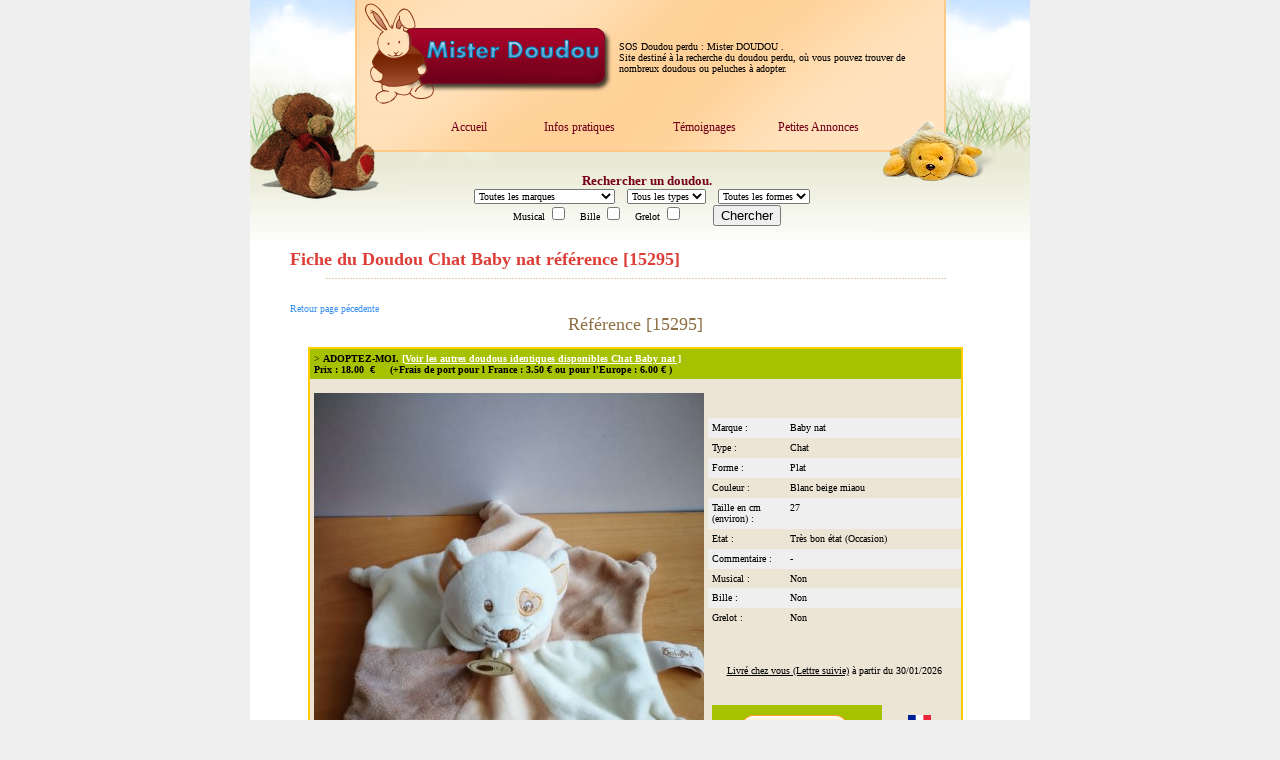

--- FILE ---
content_type: text/html; charset=UTF-8
request_url: https://www.misterdoudou.fr/sos-doudou-perdu-reference-15295-chat-baby-nat-blanc-beige-miaou.htm
body_size: 13472
content:
   
<!DOCTYPE html PUBLIC "-//W3C//DTD XHTML 1.0 Transitional//EN" "https://www.w3.org/TR/xhtml1/DTD/xhtml1-transitional.dtd">
<html xmlns="https://www.w3.org/1999/xhtml">
<head>
<title>Doudou Chat Baby nat Blanc beige miaou - Mister Doudou : SOS Doudou Perdu</title>
<meta name="description" content="Voulez vous adopter le doudou Chat Baby nat Blanc beige miaou - Mister Doudou : SOS Doudou Perdu . ?">
<meta http-equiv="Content-Type" content="text/html; charset=UTF-8">
<META name="keywords" content="sos doudou, sos doudous, doudou, doudous,  peluche, peluches, cherche doudou, boutique, recherche doudou, doudou perdu, perte de doudou, doudou et compagnie, kiabi, paumette, sucre d'orge, kaloo, amtoys, bengy, corolle, nounours, tex, du pareil au meme, cmp, ajena, nicotoy, takinou, baby nat, chien, chat, ourson, ours, lapin, lapinou, commander doudou, acheter doudou, cherche peluche, sos doudou perdu, sos doudous perdus, perte du doudou">
<meta name="revisit-after" content="7 days">
<meta name="language" content="fr">
<meta name="robots" content="index,follow">
<link rel="shortcut icon" href="images/favicon.ico" type="image/x-icon">
<link href="style.css" rel="stylesheet" type="text/css" />


<style type="text/css">
<!--
.Style1 {color: #990000}
.Style2 {color: #A10327}
.Style3 {font-size: 12}
.Style5 {color: #A10327; font-size: 12; }
.Style6 {font-size: 12px}
.Style7 {color: #6F0019}
.Style8 {color: #6F0019; font-size: 12; }
.Style9 {font-size: 12px; color: #6F0019; }
.Style10 {color: #71001A}
.Style11 {color: #78011C}


.myButton {
  -moz-box-shadow: 0px 1px 0px 0px #f0f7fa;
  -webkit-box-shadow: 0px 1px 0px 0px #f0f7fa;
  box-shadow: 0px 1px 0px 0px #f0f7fa;
  background-color:#33bdef;
  -moz-border-radius:6px;
  -webkit-border-radius:6px;
  border-radius:6px;
  border:1px solid #057fd0;
  display:inline-block;
  cursor:pointer;
  color:#ffffff;
  font-family:Arial;
  font-size:12px;
  font-weight:bold;
  padding:6px 24px;
  text-decoration:none;
  text-shadow:0px -1px 0px #5b6178;
}
.myButton:hover {
  background-color:#019ad2;
}
.myButton:active {
  position:relative;
  top:1px;
}
.link_texte_propal_doudou {
  font-family: Tahoma;
  font-size: 10px;
  color: #FFFFFF;
  text-decoration: underline;
}
.Style15 {	color: #FF0000;
	font-weight: bold;
}
-->
</style>
<script async defer data-pin-hover="true" data-pin-save="true" src="//assets.pinterest.com/js/pinit.js"></script>
</head>
<body>
<table width="780" border="0" align="center" cellpadding="0" cellspacing="0" bgcolor="#FFFFFF">
  <tr>
    <td><table id="Table_01" width="780" height="249" border="0" cellpadding="0" cellspacing="0">
      <tr>
        <td colspan="3"> <img src="../version2009/images/misterdoudouTOP_01.gif" width="107" height="116" alt="SOS DOUDOU" /></td>
        <td colspan="2"> <img src="../version2009/images/misterdoudouTOP_02.gif" width="262" height="116" alt="SOS DOUDOU PERDU : MISTERDOUDOU.FR" /></td>
        <td colspan="2" background="../version2009/images/misterdoudouTOP_03.gif">SOS Doudou perdu : Mister DOUDOU . <br />
      Site destin&eacute; &agrave; la recherche du doudou perdu, o&ugrave; vous pouvez trouver de nombreux doudous ou peluches &agrave; adopter. <br /></td>
        <td> <img src="../version2009/images/misterdoudouTOP_04.gif" width="90" height="116" alt="SOS DOUDOU" /></td>
      </tr>
      <tr>
        <td colspan="4"> <img src="../version2009/images/misterdoudouTOP_05.gif" width="172" height="34" alt="" /></td>
        <td height="34" colspan="2" background="../version2009/images/misterdoudouTOP_06.gif"><table width="449" height="26" border="0" cellpadding="0" cellspacing="0">
            <tr valign="top">
              <td width="93"><div align="center" class="Style2 Style3"><a href="index.php" title="Accueil" class="Style9">Accueil</a></div></td>
              <td width="128"><div align="center" class="Style8"></div>                <div align="center" class="Style5"><a href="contact.php" title="Contact" class="Style6 Style7">Infos pratiques</a></div></td>
              <td width="123"><div align="center" class="Style5"><a href="temoignages.php" title="T&eacute;moignages" class="Style6 Style7">T&eacute;moignages</a></div></td>
              <td width="105"><div align="center" class="Style5"><a href="https://www.misterdoudou.fr/annonces/item/new" title="T&eacute;moignages" class="Style6 Style7">Petites Annonces</a></div></td>
            </tr>
        </table></td>
        <td colspan="2"> <img src="../version2009/images/misterdoudouTOP_07.gif" width="159" height="34" alt="" /></td>
      </tr>
      <tr>
        <td colspan="4" rowspan="2"> <img src="../version2009/images/misterdoudouTOP_08.gif" width="172" height="82" alt="" /></td>
        <td colspan="2"> <img src="../version2009/images/misterdoudouTOP_09.gif" width="449" height="1" alt="" /></td>
        <td colspan="2" rowspan="2"> <img src="../version2009/images/misterdoudouTOP_10.gif" width="159" height="82" alt="" /></td>
      </tr>
      <tr>
        <td height="81" colspan="2" background="../version2009/images/misterdoudouTOP_11.gif">
          <form action="index.php" method="post" name="recherche" id="recherche">
            <table width="100%" border="0" cellspacing="0" cellpadding="0">
              <tr>
                <td><div align="center"><span class="text_4"><strong><br />
                            <span class="Style11">Rechercher un doudou.</span></strong></span><br />
                            <select name='marque' class="text_1">
                              <option value="" selected="selected">Toutes les marques</option>
                              <option value='- Marque non connue -'>- Marque non connue -<option value='1 attache doudou'>1 attache doudou<option value='3 suisses'>3 suisses<option value='A derma'>A derma<option value='Absorba'>Absorba<option value='Academie'>Academie<option value='Addex'>Addex<option value='Afibel'>Afibel<option value='After nine'>After nine<option value='Agf mg'>Agf mg<option value='Agnes b'>Agnes b<option value='Aimantine'>Aimantine<option value='Air france'>Air france<option value='Ajena'>Ajena<option value='Alana'>Alana<option value='Alcon'>Alcon<option value='Alldeco'>Alldeco<option value='Aloha'>Aloha<option value='Alphanova'>Alphanova<option value='Althans'>Althans<option value='Amtoys'>Amtoys<option value='Anaik descamps'>Anaik descamps<option value='Angel dear'>Angel dear<option value='Anima'>Anima<option value='Animal alley'>Animal alley<option value='Animal colore'>Animal colore<option value='Anione'>Anione<option value='Anna club plush'>Anna club plush<option value='Anne geddes'>Anne geddes<option value='Apf'>Apf<option value='Artesavi'>Artesavi<option value='Arthur et lola'>Arthur et lola<option value='Artimport'>Artimport<option value='Atlas'>Atlas<option value='Aubert'>Aubert<option value='Aubisou'>Aubisou<option value='Auchan'>Auchan<option value='Aurora'>Aurora<option value='Auzou'>Auzou<option value='Avene'>Avene<option value='Ba ba'>Ba ba<option value='Babar'>Babar<option value='Babiage'>Babiage<option value='Babibou'>Babibou<option value='Babico'>Babico<option value='Babou'>Babou<option value='Baby baby'>Baby baby<option value='Baby balance'>Baby balance<option value='Baby bear'>Baby bear<option value='Baby blue'>Baby blue<option value='Baby connection'>Baby connection<option value='Baby dior'>Baby dior<option value='Baby friends'>Baby friends<option value='Baby gap'>Baby gap<option value='Baby gear'>Baby gear<option value='Baby gund'>Baby gund<option value='Baby land'>Baby land<option value='Baby looky'>Baby looky<option value='Baby luna'>Baby luna<option value='Baby nat'>Baby nat<option value='Baby smile'>Baby smile<option value='Baby sugar'>Baby sugar<option value='Baby sun'>Baby sun<option value='Babyclub'>Babyclub<option value='Babydream'>Babydream<option value='Babygella'>Babygella<option value='Babygro'>Babygro<option value='Babylena'>Babylena<option value='Babymoov'>Babymoov<option value='Babyon board'>Babyon board<option value='Badabulle'>Badabulle<option value='Bambia'>Bambia<option value='Bambola'>Bambola<option value='Barbapapa'>Barbapapa<option value='Barbara bukowski'>Barbara bukowski<option value='Bastitoy'>Bastitoy<option value='Bawi'>Bawi<option value='Bayard'>Bayard<option value='Bbco'>Bbco<option value='Beauty success'>Beauty success<option value='Bébé confort'>Bébé confort<option value='Bébé9'>Bébé9<option value='Bébérêve'>Bébérêve<option value='Bébisol'>Bébisol<option value='Beleduc'>Beleduc<option value='Belgo'>Belgo<option value='Benetton'>Benetton<option value='Bengy'>Bengy<option value='Berchet'>Berchet<option value='Bergere de france'>Bergere de france<option value='Berlingot'>Berlingot<option value='Bernaert'>Bernaert<option value='Bestener'>Bestener<option value='Bestever'>Bestever<option value='Biederlack'>Biederlack<option value='Bioderma'>Bioderma<option value='Biolane'>Biolane<option value='Blanchet'>Blanchet<option value='Bledilait'>Bledilait<option value='Bledina'>Bledina<option value='Bm ricami'>Bm ricami<option value='Bmf'>Bmf<option value='Bni'>Bni<option value='Bnp'>Bnp<option value='Bob ay'>Bob ay<option value='Boulgom'>Boulgom<option value='Bout chou'>Bout chou<option value='Bp'>Bp<option value='Brauns heitmann'>Brauns heitmann<option value='Bright starts'>Bright starts<option value='Brioche'>Brioche<option value='Bruin'>Bruin<option value='Buathier'>Buathier<option value='Bulle de bb'>Bulle de bb<option value='Bundles'>Bundles<option value='Burberry'>Burberry<option value='Buromac'>Buromac<option value='Cades'>Cades<option value='Cadet rousselle'>Cadet rousselle<option value='Caillou'>Caillou<option value='Caisse d épargne'>Caisse d épargne<option value='Cajoline'>Cajoline<option value='Calidoux'>Calidoux<option value='Calin et bisous'>Calin et bisous<option value='Caloogan'>Caloogan<option value='Canari'>Canari<option value='Candide'>Candide<option value='Care bears'>Care bears<option value='Carel'>Carel<option value='Carré blanc'>Carré blanc<option value='Carrefour france'>Carrefour france<option value='Cartepostalerie'>Cartepostalerie<option value='Carter s'>Carter s<option value='Cartoon club'>Cartoon club<option value='Casino'>Casino<option value='Castagnette'>Castagnette<option value='Catimini'>Catimini<option value='Cdg'>Cdg<option value='Cdj'>Cdj<option value='Cedatec'>Cedatec<option value='Cédéji'>Cédéji<option value='Cedric'>Cedric<option value='Central vet'>Central vet<option value='Cerza'>Cerza<option value='Charly et compagnie'>Charly et compagnie<option value='Cherubin'>Cherubin<option value='Chicco'>Chicco<option value='Chipie'>Chipie<option value='Ciad'>Ciad<option value='Cl'>Cl<option value='Clarins'>Clarins<option value='Clayeux'>Clayeux<option value='Clifford'>Clifford<option value='Cmi'>Cmi<option value='Cmp'>Cmp<option value='Cobico'>Cobico<option value='Cocacola'>Cocacola<option value='Cocoon'>Cocoon<option value='Coming b'>Coming b<option value='Commonwealth'>Commonwealth<option value='Comptine'>Comptine<option value='Comptoir francais de la mode'>Comptoir francais de la mode<option value='Conrad'>Conrad<option value='Cooper'>Cooper<option value='Cora'>Cora<option value='Corine de farme'>Corine de farme<option value='Corolle'>Corolle<option value='Corsica'>Corsica<option value='Cosfibel'>Cosfibel<option value='Cote table'>Cote table<option value='Cotoons'>Cotoons<option value='Cotton people organic'>Cotton people organic<option value='Coudemail'>Coudemail<option value='Coup de coeur'>Coup de coeur<option value='Courtepaille'>Courtepaille<option value='Cp international'>Cp international<option value='Creaprim'>Creaprim<option value='Creations blanchet'>Creations blanchet<option value='Créations dani'>Créations dani<option value='Creativtoys'>Creativtoys<option value='Credit agricole'>Credit agricole<option value='Credit mutuel'>Credit mutuel<option value='Cris'>Cris<option value='Cwf'>Cwf<option value='Cyrillus'>Cyrillus<option value='Daktari'>Daktari<option value='Damart'>Damart<option value='Dbb boutique'>Dbb boutique<option value='De fil en image'>De fil en image<option value='De groote france'>De groote france<option value='Debbi'>Debbi<option value='Debonmatin'>Debonmatin<option value='Decathlon'>Decathlon<option value='Defonseca'>Defonseca<option value='Deglingos'>Deglingos<option value='Dermactive'>Dermactive<option value='Diadema'>Diadema<option value='Diddl'>Diddl<option value='Diddlina'>Diddlina<option value='Difrax'>Difrax<option value='Dimpel'>Dimpel<option value='Disney'>Disney<option value='Dmc'>Dmc<option value='Dodie'>Dodie<option value='Dodo d amour'>Dodo d amour<option value='Domiva'>Domiva<option value='Doodoo'>Doodoo<option value='Doudi'>Doudi<option value='Doudou et compagnie'>Doudou et compagnie<option value='Douglas'>Douglas<option value='Doukidou'>Doukidou<option value='Dream international'>Dream international<option value='Dreamland'>Dreamland<option value='Du pareil au même'>Du pareil au même<option value='Dupuis'>Dupuis<option value='Early days'>Early days<option value='Ebulobo'>Ebulobo<option value='Eco 6'>Eco 6<option value='Eden'>Eden<option value='Eeyore'>Eeyore<option value='Egmont toys'>Egmont toys<option value='Elc'>Elc<option value='Eléphant bleu'>Eléphant bleu<option value='Elfe'>Elfe<option value='Elizabeth french'>Elizabeth french<option value='Elodie details'>Elodie details<option value='Eluz'>Eluz<option value='Elve'>Elve<option value='Elytis'>Elytis<option value='Emblem print'>Emblem print<option value='Emc'>Emc<option value='Enesco'>Enesco<option value='Enfamil'>Enfamil<option value='Enfant magazine'>Enfant magazine<option value='Envog'>Envog<option value='Esc toys'>Esc toys<option value='Esprit'>Esprit<option value='Etam'>Etam<option value='Euro'>Euro<option value='Eurodif'>Eurodif<option value='Eveil et jeux'>Eveil et jeux<option value='Eveil et tendresse'>Eveil et tendresse<option value='Evian'>Evian<option value='Famili'>Famili<option value='Fanfoun'>Fanfoun<option value='Fantasy toys'>Fantasy toys<option value='Fao baby'>Fao baby<option value='Fehn'>Fehn<option value='Fiesta'>Fiesta<option value='Finaref'>Finaref<option value='Firste impressions'>Firste impressions<option value='Fisher-price'>Fisher-price<option value='Fizzy'>Fizzy<option value='Fleurus presse'>Fleurus presse<option value='Fly'>Fly<option value='Fomax'>Fomax<option value='Forest'>Forest<option value='Fortepharma'>Fortepharma<option value='Fragonard'>Fragonard<option value='France gift'>France gift<option value='France loisirs'>France loisirs<option value='Francoise saget'>Francoise saget<option value='Freddy the teddy'>Freddy the teddy<option value='Friends & more'>Friends & more<option value='Frimouzzz'>Frimouzzz<option value='Fruit de ma passion'>Fruit de ma passion<option value='Fupa'>Fupa<option value='Futuroscope'>Futuroscope<option value='Galenco'>Galenco<option value='Galeno'>Galeno<option value='Galeries lafayette'>Galeries lafayette<option value='Galipette'>Galipette<option value='Gallia'>Gallia<option value='Ganz'>Ganz<option value='Gd'>Gd<option value='Gemo'>Gemo<option value='Gerca'>Gerca<option value='Gifi'>Gifi<option value='Giftoys'>Giftoys<option value='Gingo biloba'>Gingo biloba<option value='Gipsy'>Gipsy<option value='Globe trotoys'>Globe trotoys<option value='Grain de ble'>Grain de ble<option value='Graine d éveil'>Graine d éveil<option value='Gsa'>Gsa<option value='Guerlain'>Guerlain<option value='Guigoz'>Guigoz<option value='Gund'>Gund<option value='H et m'>H et m<option value='Haba'>Haba<option value='Habitat'>Habitat<option value='Hachette'>Hachette<option value='Halle aux vetements'>Halle aux vetements<option value='Happy design'>Happy design<option value='Happy horse'>Happy horse<option value='Harrods'>Harrods<option value='Hello kitty'>Hello kitty<option value='Hema'>Hema<option value='Heytens'>Heytens<option value='Histoire d ours'>Histoire d ours<option value='Hopla'>Hopla<option value='Ibtt design'>Ibtt design<option value='Idaho'>Idaho<option value='Ikéa'>Ikéa<option value='Ikks'>Ikks<option value='Imagin'>Imagin<option value='Imaginarium'>Imaginarium<option value='Imagine creation'>Imagine creation<option value='Impexit'>Impexit<option value='Influx'>Influx<option value='Inspirion'>Inspirion<option value='Its imagical'>Its imagical<option value='J-line'>J-line<option value='Jacadi'>Jacadi<option value='Jardin dulysse'>Jardin dulysse<option value='Jean bourget'>Jean bourget<option value='Jeff de bruges'>Jeff de bruges<option value='Jellycat'>Jellycat<option value='Jellykitten'>Jellykitten<option value='Jemini'>Jemini<option value='Jim thompson'>Jim thompson<option value='Jja'>Jja<option value='Jolipa'>Jolipa<option value='Jollybaby'>Jollybaby<option value='Jollymex'>Jollymex<option value='Joual'>Joual<option value='Julia'>Julia<option value='Kaloo'>Kaloo<option value='Kamaka'>Kamaka<option value='Kathe kruse'>Kathe kruse<option value='Katherine roumanoff'>Katherine roumanoff<option value='Keel toys'>Keel toys<option value='Kellytoy'>Kellytoy<option value='Keptin'>Keptin<option value='Kiabi baby'>Kiabi baby<option value='Kid cool'>Kid cool<option value='Kidoo'>Kidoo<option value='Kidooz'>Kidooz<option value='Kids gifts'>Kids gifts<option value='Kids preferred'>Kids preferred<option value='Kikou'>Kikou<option value='Kimbaloo'>Kimbaloo<option value='Kinder'>Kinder<option value='King bear'>King bear<option value='Kissy'>Kissy<option value='Kiwi friends'>Kiwi friends<option value='Klorane'>Klorane<option value='Koochie'>Koochie<option value='Ks kids'>Ks kids<option value='L age de glace'>L age de glace<option value='L air du large'>L air du large<option value='L dake'>L dake<option value='L oiseau bateau'>L oiseau bateau<option value='La compagnie des petits'>La compagnie des petits<option value='La galleria'>La galleria<option value='La grande recre'>La grande recre<option value='La halle'>La halle<option value='La maison de lilo'>La maison de lilo<option value='La pelucherie'>La pelucherie<option value='La petite grenouille'>La petite grenouille<option value='La planète des ours'>La planète des ours<option value='La redoute'>La redoute<option value='Label label'>Label label<option value='Lamaze'>Lamaze<option value='Lana'>Lana<option value='Lansay'>Lansay<option value='Lapin bleu'>Lapin bleu<option value='Lardy'>Lardy<option value='Lascar'>Lascar<option value='Laser'>Laser<option value='Latitude'>Latitude<option value='Laura jane'>Laura jane<option value='Lbp'>Lbp<option value='Lbvyr'>Lbvyr<option value='Le chat'>Le chat<option value='Le petit prince'>Le petit prince<option value='Leap frog'>Leap frog<option value='Leclub'>Leclub<option value='Lego'>Lego<option value='Leo'>Leo<option value='Les bebes d elysea'>Les bebes d elysea<option value='Les blouses roses'>Les blouses roses<option value='Les chatounets'>Les chatounets<option value='Les deglingos'>Les deglingos<option value='Les maternelles'>Les maternelles<option value='Les nounours d eve'>Les nounours d eve<option value='Les petites bebettes'>Les petites bebettes<option value='Les petites marie'>Les petites marie<option value='Les petites terreurs'>Les petites terreurs<option value='Les trolles'>Les trolles<option value='Lestra'>Lestra<option value='Lgri'>Lgri<option value='Liboo'>Liboo<option value='Lidl'>Lidl<option value='Lief'>Lief<option value='Lierac'>Lierac<option value='Lili gaufrette'>Lili gaufrette<option value='Lilliputiens'>Lilliputiens<option value='Lindt'>Lindt<option value='Logitoys'>Logitoys<option value='Lollipop'>Lollipop<option value='Louise mansen'>Louise mansen<option value='Lr'>Lr<option value='Lrmd'>Lrmd<option value='Luc bernaert'>Luc bernaert<option value='Luc et lea'>Luc et lea<option value='Luckson'>Luckson<option value='Lufthansa'>Lufthansa<option value='Lumicalin'>Lumicalin<option value='Luminou'>Luminou<option value='Lunamie'>Lunamie<option value='M6'>M6<option value='Magnetic planet'>Magnetic planet<option value='Mailou'>Mailou<option value='Maiorista'>Maiorista<option value='Maisons du monde'>Maisons du monde<option value='Maisons et hotels'>Maisons et hotels<option value='Malaysia airlines'>Malaysia airlines<option value='Malice et bulle'>Malice et bulle<option value='Mamas & papas'>Mamas & papas<option value='Manhattan toy'>Manhattan toy<option value='Manon et valentin'>Manon et valentin<option value='Marca'>Marca<option value='Marese'>Marese<option value='Marineland'>Marineland<option value='Marionnaud'>Marionnaud<option value='Marki'>Marki<option value='Marks et spencer'>Marks et spencer<option value='Marque verte'>Marque verte<option value='Marsupilami'>Marsupilami<option value='Martial'>Martial<option value='Mary meyer'>Mary meyer<option value='Mathilde'>Mathilde<option value='Mawico'>Mawico<option value='Max et sax'>Max et sax<option value='Maxita'>Maxita<option value='Mcm'>Mcm<option value='Mem création'>Mem création<option value='Mercedes benz'>Mercedes benz<option value='Mes amis calins'>Mes amis calins<option value='Mes petits cailloux'>Mes petits cailloux<option value='Mgm'>Mgm<option value='Miffy'>Miffy<option value='Mildy'>Mildy<option value='Mille pattes'>Mille pattes<option value='Milly'>Milly<option value='Miniman'>Miniman<option value='Minimi'>Minimi<option value='Minouche'>Minouche<option value='Miracle of love'>Miracle of love<option value='Mmv'>Mmv<option value='Mod8'>Mod8<option value='Modilac'>Modilac<option value='Monoprix'>Monoprix<option value='Mots d enfants'>Mots d enfants<option value='Moulin roty'>Moulin roty<option value='Movitex'>Movitex<option value='Muffin'>Muffin<option value='Mundia'>Mundia<option value='Mustela'>Mustela<option value='My natural'>My natural<option value='Naba'>Naba<option value='Nanu nana'>Nanu nana<option value='Natalys'>Natalys<option value='Nathan'>Nathan<option value='National geographic'>National geographic<option value='Nattou'>Nattou<option value='Natura'>Natura<option value='Natura pura'>Natura pura<option value='Nature bearries'>Nature bearries<option value='Nature et découvertes'>Nature et découvertes<option value='Nature planet'>Nature planet<option value='Natures purest'>Natures purest<option value='Naveen'>Naveen<option value='Nem'>Nem<option value='Nestle'>Nestle<option value='New bohemia toy'>New bohemia toy<option value='Newton s law'>Newton s law<option value='Nici'>Nici<option value='Nico dingo'>Nico dingo<option value='Nicotoy'>Nicotoy<option value='Nin-nin'>Nin-nin<option value='Nocibé'>Nocibé<option value='Notsobig'>Notsobig<option value='Noukie s'>Noukie s<option value='Nounours'>Nounours<option value='Novalac'>Novalac<option value='Nursery'>Nursery<option value='Nutriben'>Nutriben<option value='Nutricia'>Nutricia<option value='Obaibi okaidi'>Obaibi okaidi<option value='Octopus'>Octopus<option value='Oia'>Oia<option value='Okiedokie'>Okiedokie<option value='Olive et moss'>Olive et moss<option value='Olli'>Olli<option value='Opera'>Opera<option value='Orchestra'>Orchestra<option value='Oriental toy'>Oriental toy<option value='Osgood'>Osgood<option value='Oshkosh'>Oshkosh<option value='Ostoy'>Ostoy<option value='Ouaps'>Ouaps<option value='Ouatoo'>Ouatoo<option value='Oxybul'>Oxybul<option value='Oxygen'>Oxygen<option value='P tit bidou'>P tit bidou<option value='P tit dodo'>P tit dodo<option value='P tit lapin'>P tit lapin<option value='Pampers'>Pampers<option value='Paradise toys'>Paradise toys<option value='Parents'>Parents<option value='Parkfield'>Parkfield<option value='Partner jouet'>Partner jouet<option value='Passeport tendresse'>Passeport tendresse<option value='Passion beauté'>Passion beauté<option value='Patin coufin'>Patin coufin<option value='Patrelle'>Patrelle<option value='Paul smith parfum'>Paul smith parfum<option value='Paws'>Paws<option value='Peas'>Peas<option value='Pediatril'>Pediatril<option value='Pédro'>Pédro<option value='Peeko'>Peeko<option value='Peluches du monde'>Peluches du monde<option value='Peppa'>Peppa<option value='Pepsi'>Pepsi<option value='Perfectel'>Perfectel<option value='Pericles'>Pericles<option value='Peter rabbit'>Peter rabbit<option value='Petipouce'>Petipouce<option value='Petit a petit'>Petit a petit<option value='Petit bateau'>Petit bateau<option value='Petit boy'>Petit boy<option value='Petit caid'>Petit caid<option value='Petit descamps'>Petit descamps<option value='Petit jour'>Petit jour<option value='Pétra toys'>Pétra toys<option value='Peyo'>Peyo<option value='Pia'>Pia<option value='Pick ouic'>Pick ouic<option value='Picot'>Picot<option value='Pimboli'>Pimboli<option value='Pioupiou merveilles'>Pioupiou merveilles<option value='Planet diffusion'>Planet diffusion<option value='Planet kid'>Planet kid<option value='Planet pluch'>Planet pluch<option value='Planete bleue'>Planete bleue<option value='Play by play'>Play by play<option value='Playgro'>Playgro<option value='Playkids'>Playkids<option value='Playskool'>Playskool<option value='Plein nord'>Plein nord<option value='Plush et company'>Plush et company<option value='Plush4you'>Plush4you<option value='Plushies'>Plushies<option value='Pms'>Pms<option value='Pomme pidou'>Pomme pidou<option value='Pommette'>Pommette<option value='Pooloo'>Pooloo<option value='Pop-art'>Pop-art<option value='Popsi'>Popsi<option value='Pottery barn'>Pottery barn<option value='Pralines leonidas'>Pralines leonidas<option value='Prémaman'>Prémaman<option value='Prenatal'>Prenatal<option value='Primaphot'>Primaphot<option value='Primark'>Primark<option value='Primatis'>Primatis<option value='Priscilla larsen'>Priscilla larsen<option value='Provera'>Provera<option value='Pti bisou'>Pti bisou<option value='Ptisenbon'>Ptisenbon<option value='Ptit bidou'>Ptit bidou<option value='Ptit dodo'>Ptit dodo<option value='Ptitdodo'>Ptitdodo<option value='Puffalump'>Puffalump<option value='Quax'>Quax<option value='Que du bonheur'>Que du bonheur<option value='Quelle la source'>Quelle la source<option value='Raynaud'>Raynaud<option value='Red castle'>Red castle<option value='Reves'>Reves<option value='Rêves de peluches'>Rêves de peluches<option value='Rivadis'>Rivadis<option value='Roda'>Roda<option value='Roland garros'>Roland garros<option value='Rose marie baby'>Rose marie baby<option value='Russ'>Russ<option value='Sabiluc'>Sabiluc<option value='Saint james'>Saint james<option value='Samson baby'>Samson baby<option value='Sandy'>Sandy<option value='Sanrio'>Sanrio<option value='Sarbec'>Sarbec<option value='Saro'>Saro<option value='Sauthon'>Sauthon<option value='Schaffer'>Schaffer<option value='Scottex'>Scottex<option value='Scratch'>Scratch<option value='Sebo'>Sebo<option value='Sephora'>Sephora<option value='Sergei'>Sergei<option value='Sergent major'>Sergent major<option value='Sheepworld'>Sheepworld<option value='Shell'>Shell<option value='Sia'>Sia<option value='Sigikid'>Sigikid<option value='Signal'>Signal<option value='Silke'>Silke<option value='Silvertoys'>Silvertoys<option value='Simba baby'>Simba baby<option value='Simba toy'>Simba toy<option value='Simply soft collection'>Simply soft collection<option value='Simpson trading'>Simpson trading<option value='Siplec'>Siplec<option value='Siretex'>Siretex<option value='Skhuaban'>Skhuaban<option value='Societe générale'>Societe générale<option value='Sodifac'>Sodifac<option value='Soft dreams'>Soft dreams<option value='Soft friends'>Soft friends<option value='Softtoys'>Softtoys<option value='Softwood'>Softwood<option value='Sonia rykiel'>Sonia rykiel<option value='Souleiado'>Souleiado<option value='Spa'>Spa<option value='Spook'>Spook<option value='Sprit'>Sprit<option value='Star academy'>Star academy<option value='Starline'>Starline<option value='Startoy'>Startoy<option value='Steiff'>Steiff<option value='Sterimar'>Sterimar<option value='Sterntaler'>Sterntaler<option value='Steven smith'>Steven smith<option value='Sucre d orge'>Sucre d orge<option value='Svr laboratoires'>Svr laboratoires<option value='Sylvie thiriez'>Sylvie thiriez<option value='Symbolz'>Symbolz<option value='Systeme u'>Systeme u<option value='Taf toys'>Taf toys<option value='Taggies'>Taggies<option value='Takinou'>Takinou<option value='Tape à l oeil'>Tape à l oeil<option value='Tartine et chocolat'>Tartine et chocolat<option value='Tati'>Tati<option value='Tcf'>Tcf<option value='Tcm'>Tcm<option value='Tco'>Tco<option value='Teddy baby'>Teddy baby<option value='Teddy bear collection'>Teddy bear collection<option value='Teddykompaniet'>Teddykompaniet<option value='Tesco'>Tesco<option value='Tex'>Tex<option value='The plushies collection'>The plushies collection<option value='Theophile et patachou'>Theophile et patachou<option value='Thun'>Thun<option value='Ti boom'>Ti boom<option value='Ti nours'>Ti nours<option value='Tiamo'>Tiamo<option value='Tidbit'>Tidbit<option value='Tigex'>Tigex<option value='Tilapin'>Tilapin<option value='Tim pouce'>Tim pouce<option value='Tineo'>Tineo<option value='Titoutam'>Titoutam<option value='Toffee'>Toffee<option value='Toi toys'>Toi toys<option value='Tom et kiddy'>Tom et kiddy<option value='Tom et zoe'>Tom et zoe<option value='Tomy'>Tomy<option value='Too do'>Too do<option value='Toodo'>Toodo<option value='Topicrem'>Topicrem<option value='Total'>Total<option value='Tourbillon'>Tourbillon<option value='Tout compte fait'>Tout compte fait<option value='Tout conte fées'>Tout conte fées<option value='Tout simplement'>Tout simplement<option value='Toyland'>Toyland<option value='Toys garden'>Toys garden<option value='Toys land'>Toys land<option value='Toys r us'>Toys r us<option value='Trendtoys'>Trendtoys<option value='Tris et tom'>Tris et tom<option value='Trou aux biches'>Trou aux biches<option value='Trousselier'>Trousselier<option value='Trudi'>Trudi<option value='Tuc tuc'>Tuc tuc<option value='Tummy sleep'>Tummy sleep<option value='Tupperware'>Tupperware<option value='Ty'>Ty<option value='U tout petit'>U tout petit<option value='Un rêve de bébé'>Un rêve de bébé<option value='Unicef'>Unicef<option value='Uriage'>Uriage<option value='Vaco'>Vaco<option value='Van cleef'>Van cleef<option value='Van de walle'>Van de walle<option value='Vertbaudet'>Vertbaudet<option value='Vetir'>Vetir<option value='Vetura'>Vetura<option value='Vibel'>Vibel<option value='Vitamins'>Vitamins<option value='Vulli'>Vulli<option value='Wally plush'>Wally plush<option value='Wapi'>Wapi<option value='Warner bros'>Warner bros<option value='Week end a la mer'>Week end a la mer<option value='Weleda'>Weleda<option value='Wikita'>Wikita<option value='Women secret'>Women secret<option value='Yves rocher'>Yves rocher<option value='Zapf creation'>Zapf creation<option value='Zara home'>Zara home<option value='Zara kids'>Zara kids<option value='Zeeman'>Zeeman                            </select>
&nbsp;&nbsp;
                <select name='type' class="text_1">
                  <option value="" selected="selected">Tous les types</option>
                  <option value='Abeille'>Abeille<option value='Agneau'>Agneau<option value='Aladin'>Aladin<option value='Ane'>Ane<option value='Arlequin'>Arlequin<option value='Aubergine'>Aubergine<option value='Autruche'>Autruche<option value='Babar'>Babar<option value='Baleine'>Baleine<option value='Barbapapa'>Barbapapa<option value='Bateau'>Bateau<option value='Biche'>Biche<option value='Bonhomme'>Bonhomme<option value='Bouc'>Bouc<option value='Bouquetin'>Bouquetin<option value='Canard'>Canard<option value='Carotte'>Carotte<option value='Carre'>Carre<option value='Casimir'>Casimir<option value='Castor'>Castor<option value='Chameau'>Chameau<option value='Chamoix'>Chamoix<option value='Chat'>Chat<option value='Chenille'>Chenille<option value='Cheval'>Cheval<option value='Chevre'>Chevre<option value='Chien'>Chien<option value='Cigogne'>Cigogne<option value='Clown'>Clown<option value='Coccinelle'>Coccinelle<option value='Cochon'>Cochon<option value='Coq'>Coq<option value='Crabe'>Crabe<option value='Crocodile'>Crocodile<option value='Cygne'>Cygne<option value='Dauphin'>Dauphin<option value='Dinosaure'>Dinosaure<option value='Dora'>Dora<option value='Dragon'>Dragon<option value='Dromadaire'>Dromadaire<option value='Ecureuil'>Ecureuil<option value='Elan'>Elan<option value='Eléphant'>Eléphant<option value='Escargot'>Escargot<option value='Etoile'>Etoile<option value='Fantome'>Fantome<option value='Faon'>Faon<option value='Fee'>Fee<option value='Feuille'>Feuille<option value='Fimbles'>Fimbles<option value='Flament rose'>Flament rose<option value='Fleur'>Fleur<option value='Fourmi'>Fourmi<option value='Girafe'>Girafe<option value='Grenouille'>Grenouille<option value='Guépard'>Guépard<option value='Hamster'>Hamster<option value='Hello kitty'>Hello kitty<option value='Hérisson'>Hérisson<option value='Hibou'>Hibou<option value='Hippocampe'>Hippocampe<option value='Hippopotame'>Hippopotame<option value='Homard'>Homard<option value='Kangourou'>Kangourou<option value='Koala'>Koala<option value='Lapin'>Lapin<option value='Léopard'>Léopard<option value='Lezard'>Lezard<option value='Libellule'>Libellule<option value='Licorne'>Licorne<option value='Lion'>Lion<option value='Loup'>Loup<option value='Luciole'>Luciole<option value='Lune'>Lune<option value='Lutin'>Lutin<option value='Magicien'>Magicien<option value='Marmotte'>Marmotte<option value='Marsupilami'>Marsupilami<option value='Monstre'>Monstre<option value='Moufette'>Moufette<option value='Mouton'>Mouton<option value='Nuage'>Nuage<option value='Oie'>Oie<option value='Oiseau'>Oiseau<option value='Orque'>Orque<option value='Ours'>Ours<option value='Panda'>Panda<option value='Panthere'>Panthere<option value='Papillon'>Papillon<option value='Phoque'>Phoque<option value='Pieuvre'>Pieuvre<option value='Pingouin'>Pingouin<option value='Poisson'>Poisson<option value='Poney'>Poney<option value='Poule'>Poule<option value='Poupée'>Poupée<option value='Poussin'>Poussin<option value='Rat'>Rat<option value='Raton laveur'>Raton laveur<option value='Renard'>Renard<option value='Renne'>Renne<option value='Rhinocéros'>Rhinocéros<option value='Robot'>Robot<option value='Ruban'>Ruban<option value='Sanglier'>Sanglier<option value='Sauterelle'>Sauterelle<option value='Schtroumpf'>Schtroumpf<option value='Singe'>Singe<option value='Soleil'>Soleil<option value='Souris'>Souris<option value='Taupe'>Taupe<option value='Tchoupi'>Tchoupi<option value='Telephone'>Telephone<option value='Tigre'>Tigre<option value='Tortue'>Tortue<option value='Vache'>Vache<option value='Voiture'>Voiture<option value='Zébre'>Zébre                </select>
&nbsp;&nbsp;
                <select name='forme' class="text_1">
                  <option value="" selected="selected">Toutes les formes</option>
                  <option value='Boule'>Boule<option value='Forme normale'>Forme normale<option value='Hochet'>Hochet<option value='Marionnette'>Marionnette<option value='Plat'>Plat                </select>
&nbsp;&nbsp;<br />
                Musical
                <input name="musical" type="checkbox" class="text_1" id="musical" value="Oui" />
&nbsp;&nbsp; Bille
                <input name="bille" type="checkbox" class="text_1" id="bille" value="Oui" />
&nbsp;&nbsp; Grelot
                <input name="grelot" type="checkbox" class="text_1" id="grelot" value="Oui" />
&nbsp;&nbsp; &nbsp;&nbsp; &nbsp;&nbsp;
                <input name="recherche" type="submit" id="recherche" value="Chercher" />
                </div></td>
              </tr>
            </table>
        </form></td>
      </tr>
      <tr>
        <td colspan="8"> <img src="../version2009/images/misterdoudouTOP_12.gif" width="780" height="9" alt="" /></td>
      </tr>
      <tr>
        <td height="8"> <img src="images/spacer.gif" width="41" height="8" alt="" /></td>
        <td> <img src="images/spacer.gif" width="22" height="1" alt="" /></td>
        <td> <img src="images/spacer.gif" width="44" height="1" alt="" /></td>
        <td> <img src="images/spacer.gif" width="65" height="1" alt="" /></td>
        <td> <img src="images/spacer.gif" width="197" height="8" alt="" /></td>
        <td> <img src="images/spacer.gif" width="252" height="1" alt="" /></td>
        <td> <img src="images/spacer.gif" width="69" height="1" alt="" /></td>
        <td> <img src="images/spacer.gif" width="90" height="1" alt="" /></td>
      </tr>
    </table></td>
  </tr>
  <tr>
    <td>
    

    <table width="100%" border="0" cellspacing="0" cellpadding="0">
      <tr>
        <td width="40">&nbsp;</td>
        <td valign="top"><span class="text_5"><strong><span class="Style12">Fiche du Doudou Chat Baby nat référence [15295]</span><br />
          </strong></span>
            <table width="90%" border="0" align="center" cellpadding="0" cellspacing="0">
              <tr>
                <td background="images/img_19.jpg">&nbsp;</td>
              </tr>
            </table>
            <table width="100%" border="0" cellspacing="0" cellpadding="0">
              <tr valign="top">
    <td>
	            <div align="center"><a href="https://rover.ebay.com/rover/1/709-53476-19255-0/1?type=4&campid=5336176499&toolid=10001&customid=&mpre=http%3A%2F%2Fpages.ebay.fr%2Fwantitnow%2F"></a><br /><br />
            </div>
      <a href="javascript:history.back()">Retour page p&eacute;cedente</a></td>
  </tr>
  <tr>
    <td height="22" valign="top" bgcolor="#FFFFFF"><div align="center" class="text_2"> Référence [15295]</div></td>
  </tr>
</table>
<br />
<table width="95%" border="1" align="center" cellpadding="0" cellspacing="0" bordercolor="#FFCC00">
  <tr>
    <td><table width="100%" border="0" cellpadding="4" cellspacing="0" bordercolor="#F76300" bgcolor="#ECE5D5">
      <tr bordercolor="#62AEC8">
        <td colspan="3" valign="top" bordercolor="#ECE5D5" 
				bgcolor='#A6C100'>>
            <font align="center" color="#000000"  > <strong>ADOPTEZ-MOI. 

<a class="link_texte_propal_doudou" href="https://www.misterdoudou.fr/index.php?marque=Baby nat&type=Chat&forme=Plat&recherche_detail_on=1"> [Voir les autres doudous identiques disponibles Chat Baby nat ]</a><br />








<!-- GESTION DES FRAIS D ENVOI FRANCE EUROPE ---------------------------------------------------!-->

<!-- FIN DE  GESTION DES FRAIS D ENVOI FRANCE EUROPE ---------------------------------------------------!-->





				Prix : 18.00&nbsp; &euro;				&nbsp; &nbsp; (+Frais de port pour l France : 3.50 &euro; ou pour l'Europe : 6.00 &euro; )


				</strong></font></td>
        </tr>
      <tr bordercolor="#62AEC8">
        <td width="61%" rowspan="15" valign="top" bordercolor="#ECE5D5" bgcolor="#ECE5D5"><p align="center"><img src="photos_doudou/Doudou-Chat-Baby-nat-Blanc-beige-miaou-15295.jpg" alt="Doudou Chat Baby nat Blanc beige miaou " width="390" height="520" /></p>
          <table width="100%" border="0" cellspacing="0" cellpadding="00">
            <tr>
              <td align="center"><a class="lien_adoption" href="mailto:?subject=Votre recherche du Doudou Chat Baby nat&amp;body=Bonjour, Je pense avoir trouv&eacute; le doudou Chat Baby nat sur le site www.misterdoudou.fr. Voici le lien direct https://www.misterdoudou.fr/affiche_detail.php?id=15295 Cordialement."> Envoyer le lien de ce doudou &agrave; un ami </a>				
				 &nbsp;</td>
            </tr>
          </table>
          <p align="center">&nbsp;</p>
        </td>
        <td valign="top" bordercolor="#ECE5D5" bgcolor="#ECE5D5">&nbsp;</td>
        <td valign="top" bordercolor="#ECE5D5" bgcolor="#ECE5D5">&nbsp;</td>
      </tr>
      <tr bordercolor="#62AEC8">
        <td valign="top" bordercolor="#ECE5D5" bgcolor="#ECE5D5">&nbsp;</td>
        <td valign="top" bordercolor="#ECE5D5" bgcolor="#ECE5D5">&nbsp;</td>
      </tr>
      <tr bordercolor="#62AEC8">
        <td width="12%" valign="top" bordercolor="#ECE5D5" bgcolor="#efefef">Marque : </td>
        <td width="27%" valign="top" bordercolor="#ECE5D5" bgcolor="#efefef">Baby nat</td>
        </tr>
      <tr bordercolor="#62AEC8">
        <td valign="top" bordercolor="#ECE5D5">Type :</td>
        <td valign="top" bordercolor="#ECE5D5">Chat</td>
        </tr>
      <tr bordercolor="#62AEC8">
        <td valign="top" bordercolor="#ECE5D5" bgcolor="#efefef">Forme :</td>
        <td valign="top" bordercolor="#ECE5D5" bgcolor="#efefef">Plat</td>
        </tr>
      <tr bordercolor="#62AEC8">
        <td valign="top" bordercolor="#ECE5D5">Couleur :</td>
        <td valign="top" bordercolor="#ECE5D5">Blanc beige miaou</td>
        </tr>
      <tr bordercolor="#62AEC8">
        <td valign="top" bordercolor="#ECE5D5" bgcolor="#efefef">Taille en cm (environ) :</td>
        <td valign="top" bordercolor="#ECE5D5" bgcolor="#efefef">27</td>
        </tr>
      <tr bordercolor="#62AEC8">
        <td valign="top" bordercolor="#ECE5D5">Etat :</td>
        <td valign="top" bordercolor="#ECE5D5">Très bon état (Occasion)</td>
        </tr>
      <tr bordercolor="#62AEC8">
        <td valign="top" bordercolor="#ECE5D5" bgcolor="#efefef">Commentaire :</td>
        <td valign="top" bordercolor="#ECE5D5" bgcolor="#efefef"> - </td>
        </tr>
      <tr bordercolor="#62AEC8">
        <td valign="top" bordercolor="#ECE5D5">Musical :</td>
        <td valign="top" bordercolor="#ECE5D5">Non</td>
        </tr>
      <tr bordercolor="#62AEC8">
        <td valign="top" bordercolor="#ECE5D5" bgcolor="#efefef">Bille :</td>
        <td valign="top" bordercolor="#ECE5D5" bgcolor="#efefef">Non</td>
        </tr>
      <tr bordercolor="#62AEC8">
        <td valign="top" bordercolor="#ECE5D5">Grelot :</td>
        <td valign="top" bordercolor="#ECE5D5">Non</td>
        </tr>
      <tr bordercolor="#62AEC8">
        <td colspan="2" align="center" valign="top" bordercolor="#ECE5D5" bgcolor="#ECE5D5">
                        <br />
              <br/><br/>
                           
              <u>Livré chez vous (Lettre suivie)</u> à partir du 
              30/01/2026      
          </td>

          
        </tr>     
      <tr bordercolor="#62AEC8">
        <td colspan="2" align="center" valign="top" bordercolor="#ECE5D5" bgcolor="#ECE5D5" class="vac"></td>
        </tr>
      <tr bordercolor="#62AEC8">
        <td colspan="2" align="center" valign="top" bordercolor="#ECE5D5" bgcolor="#ECE5D5">
          
          <p align="center">
                        
            
            
            
                        
            
            
            
          <table width="100%" border="0" cellspacing="0" cellpadding="00">
            <tr>
              <td width="69%" height="52" align="center" bgcolor="#A6C100"> <p align="center">
            <form action="https://www.paypal.com/cgi-bin/webscr" method="post" target="_top" align="center">
  <input type="hidden" name="cmd" value="_xclick">
  <input type="hidden" name="business" value="adoption@misterdoudou.fr">
  <input type="hidden" name="lc" value="FR">
    
  <input type="hidden" name="return" value="https://www.misterdoudou.fr/merci_paypal.php">
  <input type="hidden" name="item_name" value="Doudou Chat Baby nat">
  <input type="hidden" name="item_number" value="15295">
  <input type="hidden" name="amount" value="18.00">
  <input type="hidden" name="shipping" value="3.50">
  <input type="hidden" name="currency_code" value="EUR">
  <input type="hidden" name="button_subtype" value="products">
  <input type="hidden" name="no_note" value="0">
  <input type="hidden" name="bn" value="PP-BuyNowBF:btn_buynowCC_LG.gif:NonHostedGuest">
  <input type="image" src="https://www.paypalobjects.com/fr_FR/i/btn/btn_buynowCC_LG.gif" border="0" name="submit" alt="PayPal - The safer, easier way to pay online!">
  <img alt="" border="0" src="https://www.paypalobjects.com/fr_XC/i/scr/pixel.gif" width="1" height="1">
  </form>
          </td>
              <td width="31%" align="center"><img src="france.png" width="23" height="16" /><br />
                Exp&eacute;dition en France</td>
            </tr>
          </table>
          <span class="vac">-----------------------------------</span><br />
          <table width="100%" border="0" cellspacing="0" cellpadding="00">
            <tr>
              <td width="70%" align="center">          <p align="center">
                          <form action="https://www.paypal.com/cgi-bin/webscr" method="post" target="_top" align="center">

  <input type="hidden" name="cmd" value="_xclick">
  <input type="hidden" name="business" value="adoption@misterdoudou.fr">
  <input type="hidden" name="lc" value="EN">
  
  <input type="hidden" name="return" value="https://www.misterdoudou.fr/merci_paypal.php">
  <input type="hidden" name="item_name" value="Doudou Chat Baby nat">
  <input type="hidden" name="item_number" value="15295">
  <input type="hidden" name="amount" value="18.00">
  <input type="hidden" name="shipping" value="6.00">
  <input type="hidden" name="currency_code" value="EUR">
  <input type="hidden" name="button_subtype" value="products">
  <input type="hidden" name="no_note" value="0">
  <input type="hidden" name="bn" value="PP-BuyNowBF:btn_buynowCC_LG.gif:NonHostedGuest">
  <input type="image" src="https://www.misterdoudou.fr/PayPalButtonPost.png" width="100" height="50" border="0" name="submit" alt="PayPal - The safer, easier way to pay online!">
  <img alt="" border="0" src="https://www.paypalobjects.com/fr_XC/i/scr/pixel.gif" width="1" height="1"><br />
    </form>

  &nbsp;</td>
              <td width="30%" align="center"><img src="europe.png" width="23" height="16" /><br />
                Europe Shipping</td>
            </tr>
          </table>
          
  
          <span class="vac">-----------------------------------</span><br />
          <img src="internationnal.jpg" width="49" height="49" alt=""/>          <strong>For shipping Worlwide</strong> (<strong>Switzerland</strong>-<strong>United Kingdom</strong> <strong>- Asia - Oceania</strong> ....)<A href="mailto:adoption@misterdoudou.fr?subject=Doudou reference [15295]&amp;body=Hello, Can you tell me what is the shipping cost to (INDICATE YOUR COUNTRY) for the doudou below : Reference =15295, Brand =Baby nat, Type =Chat. Thanks." >[Click here]</A>
          <br />
          <strong style="color: #FF0000;">!!! Deliveries to the United States are temporarily suspended !!!</strong>

            </td>
      </tr>
      <tr bordercolor="#62AEC8">
        <td valign="top" bordercolor="#ECE5D5" bgcolor="#ECE5D5">&nbsp;</td>
        <td valign="top" bordercolor="#ECE5D5" bgcolor="#ECE5D5">&nbsp;</td>
      </tr>
      <tr bordercolor="#62AEC8">
        <td valign="top" bordercolor="#ECE5D5" bgcolor="#ECE5D5">&nbsp;</td>
        <td valign="top" bordercolor="#ECE5D5" bgcolor="#ECE5D5">&nbsp;</td>
      </tr>

          </table></td>
  </tr>
</table>

<!-- FIN AFFICHE RESULTAT -->        
        
</br>

</br>

            </p></td>
        <td width="50">&nbsp;</td>
      </tr>
    </table></td>
  </tr>
  <tr>
    <td bgcolor="#FDFDFD">&nbsp;</td>
  </tr>
  <tr>
    <td><table width="100%" border="0" cellspacing="0" cellpadding="0">
      <tr>
        <td width="112"><img src="images/img_40.jpg" width="112" height="113" /></td>
        <td background="images/img_41.jpg"><table height="25" border="0" align="center" cellpadding="0" cellspacing="0">
          <tr>
            <td colspan="3" align="center" class="link_3"><table width="50" border="0" cellspacing="0" cellpadding="3">
              <tr>
                <td class="link_3">&nbsp;&nbsp;
                    
                </td>
                <td>&nbsp;</td>
                <td>&nbsp;</td>
              </tr>
            </table></td>
          </tr>
          <tr>
            <td class="link_3">&nbsp;</td>
            <td width="1" bgcolor="#B7B6B6"><img src="images/spacer.gif" width="1" height="1" /></td>
            <td class="link_3">&nbsp;</td>
          </tr>
          <tr>
            <td class="link_3">Copyright &copy; 2007-2025. Tous droits r&eacute;serv&eacute;s.&nbsp;&nbsp;&nbsp;</td>
            <td bgcolor="#B7B6B6"><img src="images/spacer.gif" alt="" width="1" height="1" /></td>
            <td class="link_3">&nbsp;&nbsp;&nbsp;<a href="legal.php" title="Informations L&eacute;gales">Informations L&eacute;gales </a> | <a href="liste.php" title="Liste des Marques">Liste des Marques</a></td>
          </tr>
        </table></td>
        <td width="107"><img src="images/img_44.jpg" width="107" height="113" /></td>
      </tr>
    </table></td>
  </tr>
</table>

<table width="95%" border="0" align="center" cellpadding="10" cellspacing="0">
  <tr>
    <td><div align="center">
      <p><a href="https://www.misterdoudou.fr/index.php?marque=Afibel">Afibel</a> | <a href="https://www.misterdoudou.fr/index.php?marque=Air france">Air 
        france</a> | <a 
      href="https://www.misterdoudou.fr/index.php?marque=Ajena">Ajena</a> | <a 
      href="https://www.misterdoudou.fr/index.php?marque=Althans">Althans</a> | <a href="https://www.misterdoudou.fr/index.php?marque=Amtoys">Amtoys</a> |<a 
      href="https://www.misterdoudou.fr/index.php?marque=Animal alley">Animal 
          alley</a> | <a 
      href="https://www.misterdoudou.fr/index.php?marque=Anna club plush">Anna 
            club plush</a> |<a 
      href="https://www.misterdoudou.fr/index.php?marque=Arthur et lola">Arthur 
              et lola</a> | <a 
      href="https://www.misterdoudou.fr/index.php?marque=Auchan">Auchan</a> | <a 
      href="https://www.misterdoudou.fr/index.php?marque=Avene">Avene</a> | <a 
      href="https://www.misterdoudou.fr/index.php?marque=Babibou">Babibou</a> | <a 
      href="https://www.misterdoudou.fr/index.php?marque=Baby nat">Baby nat</a> | <a href="https://www.misterdoudou.fr/index.php?marque=Baby sun">Baby 
                sun</a> | <a 
      href="https://www.misterdoudou.fr/index.php?marque=Babyclub">Babyclub</a> |<a 
      href="https://www.misterdoudou.fr/index.php?marque=Barbara bukowski">Barbara 
                  bukowski</a> | <a 
      href="https://www.misterdoudou.fr/index.php?marque=Bawi">Bawi</a> |<a 
      href="https://www.misterdoudou.fr/index.php?marque=B&eacute;b&eacute; confort">B&eacute;b&eacute; 
                    confort</a> | <a 
      href="https://www.misterdoudou.fr/index.php?marque=B&eacute;b&eacute;r&ecirc;ve">B&eacute;b&eacute;r&ecirc;ve</a> | <a href="https://www.misterdoudou.fr/index.php?marque=B&eacute;bisol">B&eacute;bisol</a> | <a href="https://www.misterdoudou.fr/index.php?marque=Bengy">Bengy</a> | <a href="https://www.misterdoudou.fr/index.php?marque=Berchet">Berchet</a> | <a 
      href="https://www.misterdoudou.fr/index.php?marque=Buathier">Buathier</a> | <a 
      href="https://www.misterdoudou.fr/index.php?marque=Carr&eacute; blanc">Carr&eacute; 
                      blanc</a> | <a 
      href="https://www.misterdoudou.fr/index.php?marque=Carrefour france">Carrefour 
                        france</a> | <a 
      href="https://www.misterdoudou.fr/index.php?marque=Catimini">Catimini</a> | <a href="https://www.misterdoudou.fr/index.php?marque=Cdj">Cdj</a> | <a 
      href="https://www.misterdoudou.fr/index.php?marque=C&eacute;d&eacute;ji">C&eacute;d&eacute;ji</a> | <a 
      href="https://www.misterdoudou.fr/index.php?marque=Ciad">Ciad</a> | <a href="https://www.misterdoudou.fr/index.php?marque=Cmp">Cmp</a> | <a 
      href="https://www.misterdoudou.fr/index.php?marque=Cobico">Cobico</a> | <a 
      href="https://www.misterdoudou.fr/index.php?marque=Comptine">Comptine</a> | <a href="https://www.misterdoudou.fr/index.php?marque=Corolle">Corolle</a> | <a 
      href="https://www.misterdoudou.fr/index.php?marque=Cp international">Cp 
                          international</a> |<a 
      href="https://www.misterdoudou.fr/index.php?marque=Disney">Disney</a> | <a 
      href="https://www.misterdoudou.fr/index.php?marque=Dmc">Dmc</a> | <a 
      href="https://www.misterdoudou.fr/index.php?marque=Doudou et compagnie">Doudou 
                            et compagnie</a> | <a 
      href="https://www.misterdoudou.fr/index.php?marque=Du pareil au m&ecirc;me">Du 
                              pareil au m&ecirc;me</a> | <a 
      href="https://www.misterdoudou.fr/index.php?marque=Dupuis">Dupuis</a> |<a 
      href="https://www.misterdoudou.fr/index.php?marque=Famili">Famili</a> | <a 
      href="https://www.misterdoudou.fr/index.php?marque=France loisirs">France 
                                loisirs</a> | <a 
      href="https://www.misterdoudou.fr/index.php?marque=Francoise saget">Francoise 
                                  saget</a> |<a 
      href="https://www.misterdoudou.fr/index.php?marque=Giftoys">Giftoys</a> | <a href="https://www.misterdoudou.fr/index.php?marque=Gipsy">Gipsy</a> | <a 
      href="https://www.misterdoudou.fr/index.php?marque=Grain de ble">Grain de 
                                    ble</a> | <a 
      href="https://www.misterdoudou.fr/index.php?marque=Gund">Gund</a> | <a 
      href="https://www.misterdoudou.fr/index.php?marque=H et m">H et m</a> | <a 
      href="https://www.misterdoudou.fr/index.php?marque=Happy horse">Happy 
                                      horse</a> | <a 
      href="https://www.misterdoudou.fr/index.php?marque=Histoire d ours">Histoire 
                                        d ours</a> | <a 
      href="https://www.misterdoudou.fr/index.php?marque=Idaho">Idaho</a> | <a 
      href="https://www.misterdoudou.fr/index.php?marque=Ik&eacute;a">Ik&eacute;a</a> | <a 
      href="https://www.misterdoudou.fr/index.php?marque=Ikks">Ikks</a> | <a href="https://www.misterdoudou.fr/index.php?marque=Influx">Influx</a> | <a href="https://www.misterdoudou.fr/index.php?marque=Jacadi">Jacadi</a> | <a href="https://www.misterdoudou.fr/index.php?marque=Jemini">Jemini</a> | <a 
      href="https://www.misterdoudou.fr/index.php?marque=Jollybaby">Jollybaby</a> | <a href="https://www.misterdoudou.fr/index.php?marque=Kaloo">Kaloo</a> | <a href="https://www.misterdoudou.fr/index.php?marque=Kathe kruse">Kathe 
                                          kruse</a> | <a 
      href="https://www.misterdoudou.fr/index.php?marque=Kiabi baby">Kiabi 
                                            baby</a> |<a 
      href="https://www.misterdoudou.fr/index.php?marque=Kimbaloo">Kimbaloo</a> | <a href="https://www.misterdoudou.fr/index.php?marque=Klorane">Klorane</a> | <a href="https://www.misterdoudou.fr/index.php?marque=La halle">La 
                                              halle</a> | <a 
      href="https://www.misterdoudou.fr/index.php?marque=Latitude">Latitude</a> |<a 
      href="https://www.misterdoudou.fr/index.php?marque=Lierac">Lierac</a> | <a 
      href="https://www.misterdoudou.fr/index.php?marque=Lindt">Lindt</a> | <a href="https://www.misterdoudou.fr/index.php?marque=Luckson">Luckson</a> | <a 
      href="https://www.misterdoudou.fr/index.php?marque=Luminou">Luminou</a> | <a 
      href="https://www.misterdoudou.fr/index.php?marque=Marese">Marese</a> | <a 
      href="https://www.misterdoudou.fr/index.php?marque=Marks &amp; spencer">Marks 
                                                &amp; spencer</a> | <a href="https://www.misterdoudou.fr/index.php?marque=Maxita">Maxita</a> | <a href="https://www.misterdoudou.fr/index.php?marque=Mgm">Mgm</a> |<a href="https://www.misterdoudou.fr/index.php?marque=Mots d enfants">Mots 
                                                   d enfants</a> | <a 
      href="https://www.misterdoudou.fr/index.php?marque=Moulin roty">Moulin 
                                                     roty</a> | <a 
      href="https://www.misterdoudou.fr/index.php?marque=Mundia">Mundia</a> | <a 
      href="https://www.misterdoudou.fr/index.php?marque=Mustela">Mustela</a> | <a 
      href="https://www.misterdoudou.fr/index.php?marque=Nattou">Nattou</a> | <a 
      href="https://www.misterdoudou.fr/index.php?marque=Nature et d&eacute;couvertes">Nature 
                                                       et d&eacute;couvertes</a> | <a 
      href="https://www.misterdoudou.fr/index.php?marque=Nici">Nici</a> | <a 
      href="https://www.misterdoudou.fr/index.php?marque=Nicotoy">Nicotoy</a> | <a href="https://www.misterdoudou.fr/index.php?marque=Nocib&eacute;">Nocib&eacute;</a> | <a href="https://www.misterdoudou.fr/index.php?marque=Noukie s">Noukie 
                                                         s</a> | <a 
      href="https://www.misterdoudou.fr/index.php?marque=Nounours">Nounours</a> |<a 
      href="https://www.misterdoudou.fr/index.php?marque=Obaibi okaidi">Obaibi 
                                                           okaidi</a> |<a 
      href="https://www.misterdoudou.fr/index.php?marque=Orchestra">Orchestra</a> |<a 
      href="https://www.misterdoudou.fr/index.php?marque=Pampers">Pampers</a> | <a href="https://www.misterdoudou.fr/index.php?marque=Parents">Parents</a> |<a 
      href="https://www.misterdoudou.fr/index.php?marque=Passeport tendresse">Passeport 
                                                             tendresse</a> | <a 
      href="https://www.misterdoudou.fr/index.php?marque=Patin coufin">Patin 
                                                               coufin</a> | <a 
      href="https://www.misterdoudou.fr/index.php?marque=Paws">Paws</a> |<a href="https://www.misterdoudou.fr/index.php?marque=Petit bateau">Petit 
                                                                 bateau</a> |<a 
      href="https://www.misterdoudou.fr/index.php?marque=Petit descamps">Petit 
                                                                   descamps</a> | | <a 
      href="https://www.misterdoudou.fr/index.php?marque=Planet pluch">Planet 
                                                                     pluch</a> | <a 
      href="https://www.misterdoudou.fr/index.php?marque=Playkids">Playkids</a> | <a 
      href="https://www.misterdoudou.fr/index.php?marque=Plush4you">Plush4you</a> | <a 
      href="https://www.misterdoudou.fr/index.php?marque=Plushies">Plushies</a> | <a href="https://www.misterdoudou.fr/index.php?marque=Pms">Pms</a> | <a 
      href="https://www.misterdoudou.fr/index.php?marque=Pomette">Pomette</a> | <a href="https://www.misterdoudou.fr/index.php?marque=Pop-art">Pop-art</a> |<a 
      href="https://www.misterdoudou.fr/index.php?marque=Pr&eacute;maman">Pr&eacute;maman</a> | <a 
      href="https://www.misterdoudou.fr/index.php?marque=Priscilla larsen">Priscilla 
                                                                       larsen</a> | <a 
      href="https://www.misterdoudou.fr/index.php?marque=R&ecirc;ves de peluches">R&ecirc;ves 
                                                                         de peluches</a> | <a 
      href="https://www.misterdoudou.fr/index.php?marque=Russ">Russ</a> | <a 
      href="https://www.misterdoudou.fr/index.php?marque=Sabiluc">Sabiluc</a> |<a 
      href="https://www.misterdoudou.fr/index.php?marque=Sergent major">Sergent 
                                                                           major</a> | <a 
      href="https://www.misterdoudou.fr/index.php?marque=Sigikid">Sigikid</a> | <a 
      href="https://www.misterdoudou.fr/index.php?marque=Simpson trading">Simpson 
                                                                             trading</a> | <a 
      href="https://www.misterdoudou.fr/index.php?marque=Siplec">Siplec</a> | <a 
      href="https://www.misterdoudou.fr/index.php?marque=Startoy">Startoy</a> | <a 
      href="https://www.misterdoudou.fr/index.php?marque=Sterntaler">Sterntaler</a> | <a href="https://www.misterdoudou.fr/index.php?marque=Sucre d orge">Sucre 
                                                                               d orge</a> | <a 
      href="https://www.misterdoudou.fr/index.php?marque=Symbolz">Symbolz</a> | <a href="https://www.misterdoudou.fr/index.php?marque=Takinou">Takinou</a> | <a href="https://www.misterdoudou.fr/index.php?marque=Tape &agrave; l oeil">Tape 
                                                                                 &agrave; l oeil</a> | <a 
      href="https://www.misterdoudou.fr/index.php?marque=Tartine et chocolat">Tartine 
                                                                                   et chocolat</a> | <a 
      href="https://www.misterdoudou.fr/index.php?marque=Tcf">Tcf</a> |<a 
      href="https://www.misterdoudou.fr/index.php?marque=Tex">Tex</a> | <a 
      href="https://www.misterdoudou.fr/index.php?marque=Tiamo">Tiamo</a> | <a 
      href="https://www.misterdoudou.fr/index.php?marque=Tigex">Tigex</a> | <a href="https://www.misterdoudou.fr/index.php?marque=Tomy">Tomy</a> | <a 
      href="https://www.misterdoudou.fr/index.php?marque=Total">Total</a> | <a 
      href="https://www.misterdoudou.fr/index.php?marque=Tout conte f&eacute;es">Tout 
                                                                                     conte f&eacute;es</a> |<a 
      href="https://www.misterdoudou.fr/index.php?marque=Toys r us">Toys r us</a> | <a 
      href="https://www.misterdoudou.fr/index.php?marque=Trousselier">Trousselier</a> | <a href="https://www.misterdoudou.fr/index.php?marque=Trudi">Trudi</a> |<a href="https://www.misterdoudou.fr/index.php?marque=Un r&ecirc;ve de b&eacute;b&eacute;">Un 
                                                                                       r&ecirc;ve de b&eacute;b&eacute;</a> | <a 
      href="https://www.misterdoudou.fr/index.php?marque=Vertbaudet">Vertbaudet</a> | <a href="https://www.misterdoudou.fr/index.php?marque=Vulli">Vulli</a>| <a 
      href="https://www.misterdoudou.fr/index.php?marque=Yves rocher">Yves 
                                                                                         rocher</a> |</p>
      <p><a href="https://www.animations-le-vernet.fr/">Village de vacances : LE VERNET 04 - Programme des animations</a></p>
    </div></td>
  </tr>
</table>
</div>
</body>
<script src="https://www.google-analytics.com/urchin.js" type="text/javascript">
</script>

<script type="text/javascript">
_uacct = "UA-1495408-1";
urchinTracker();
</script>

</html>
